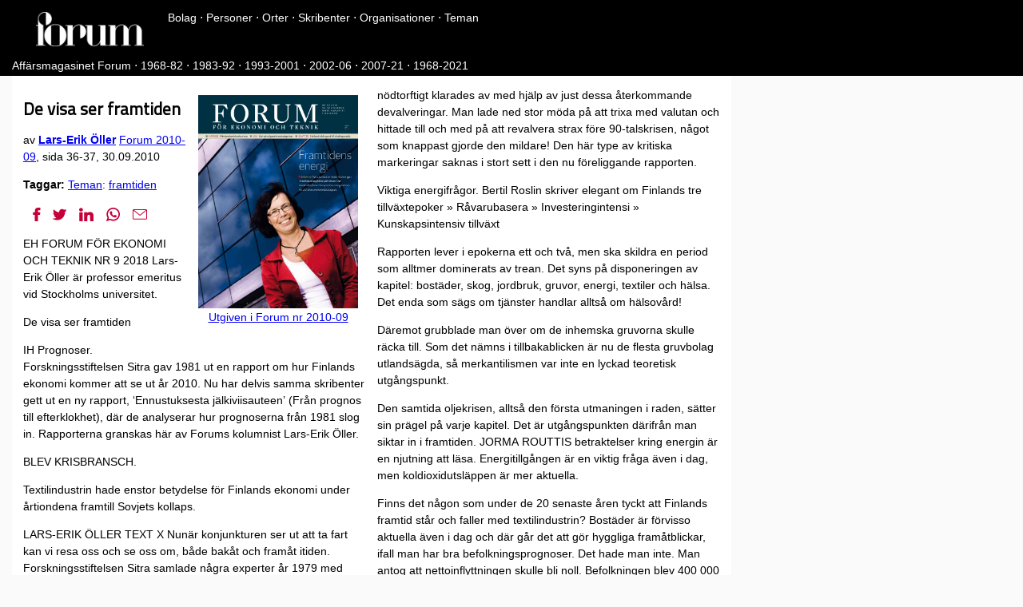

--- FILE ---
content_type: text/html; charset=UTF-8
request_url: https://forum-mag.fi/de-visa-ser-framtiden/
body_size: 10409
content:
<!DOCTYPE html>
<html lang="sv-fi">
  <head>


<script async src="https://www.googletagmanager.com/gtag/js?id=G-84457HKG9M"></script>
<script>
  window.dataLayer = window.dataLayer || [];
  function gtag(){dataLayer.push(arguments);}
  gtag('js', new Date());

  gtag('config', 'G-84457HKG9M');
</script>


    <meta charset="utf-8">

    <title>De visa ser framtiden | Affärsmagasinet Forum</title>
    <meta property="author" content="Lars-Erik Öller">
    <meta name='og:site_name' content='Forum för ekonomi och teknik'>
    <meta property="date" content="30.09.2010">
    <meta property="issue" content="Forum för ekonomi och teknik, 2010-09">
    <meta property="page" content="36-37">
    <meta name='medium' content='magazine'>

    <meta property="og:title" content="De visa ser framtiden" />
<meta property="og:description" content="EH FORUM FÖR EKONOMI OCH TEKNIK NR 9 2018 Lars-Erik Öller är professor emeritus vid Stockholms universitet.
De visa ser framtiden
IH Prognoser. Forskningsstiftelsen Sitra gav 1981 ut en rapport om hur Finlands ekonomi kommer att se ut år 2010. Nu har delvis samma skribenter gett ut en ny rapport, &lsquo;Ennustuksesta jälkiviisauteen&rsquo; (Från prognos till efterklokhet), där de analyserar hur prognoserna från 1981 slog in. Rapporterna granskas här av Forums kolumnist Lars-Erik Öller." />
<meta property="og:type" content="article" />
<meta property="og:url" content="https://forum-mag.fi/de-visa-ser-framtiden/" /><meta property="og:image" content="https://forum-mag.fi/parmar_og/Forum_2010_09_og.jpg" /><meta property="article:section" content="tidning" />
<meta property="article:published_time" content="2010-09-30T00:00:00+00:00" />
<meta property="article:modified_time" content="2010-09-30T00:00:00+00:00" />


    <meta name="viewport" content="width=device-width, initial-scale=1">


    <link rel="stylesheet" href="https://fonts.googleapis.com/css?family=Hanken+Grotesk"> 
    <link rel="stylesheet" href="https://fonts.googleapis.com/css?family=Oswald"> 
    <link rel="stylesheet" href="https://fonts.googleapis.com/css?family=IBM+Plex+Sans+Condensed"> 
    <link rel="stylesheet" href="https://fonts.googleapis.com/css?family=Titillium+Web"> 
    <link rel="stylesheet" href="/css/style.css" />
    <link rel="stylesheet" href="/css/fonts.css" />
    <link href="//cdnjs.cloudflare.com/ajax/libs/highlight.js/9.12.0/styles/github.min.css" rel="stylesheet">

  </head>

  <body class="page" >
  <nav class="header">
        <div class="banner">
            <div class="wrapper">
            <div class="imgwrapper">
                <a href="/"><img width="140px" src="/img/Forum-logo-white.svg"></a> 
            </div>
            <div class="titlewrapper">
              <span class="navbar">
  
    <a href="/bolag/" title="Företag i Forum" >Bolag</a> ⋅ <a href="/personer/" title="Personer i Forum" >Personer</a> ⋅ <a href="/orter/" title="Artiklar i Forum enligt ort" >Orter</a> ⋅ <a href="/skribenter/" title="Artiklar i Forum enligt skribent" >Skribenter</a> ⋅ <a href="/organisationer/" title="Organisationer i Forum" >Organisationer</a> ⋅ <a href="/teman/" title="Teman i Forum" >Teman</a> 
</span> 


            </div>
            </div>
          </div>
      <div class="head-meta">
        <span class="navbar">
    
      <a href="/" title="Affärsmagasinet Forum" >Affärsmagasinet Forum</a>
     ⋅ <a href="/1968-82/" title="Forum åren 1968-82" >1968-82</a>
     ⋅ <a href="/1983-92/" title="Forum åren 1983-92" >1983-92</a>
     ⋅ <a href="/1993-2001/" title="Forum åren 1993-2001" >1993-2001</a>
     ⋅ <a href="/2002-06/" title="Forum åren 2002-06" >2002-06</a>
     ⋅ <a href="/2007-21/" title="Forum åren 2007-21" >2007-21</a>
     ⋅ <a href="/1968-2021/" title="Forum åren 1968-2021" >1968-2021</a>
    
  </span>
      
      </div>

    </nav>

<div class="container">
<article>

 

<main class="post">

 
 
 <figure class="singleimage"><a href="/2010/09/">
    <img src="/parmar/Forum_2010_09.jpg" width="200" alt="">
    <figcaption>Utgiven i Forum nr 2010-09</figcaption>
  </a></figure>



  
      <div class="categories"></div>
      <h1 class="title2010">De visa ser framtiden</h1>
    
  <p>av <b><a href="/author/lars-erik-%C3%B6ller">Lars-Erik Öller</a></b> 
  <a href="/2010/09">Forum 2010-09</a>, sida 36-37, 30.09.2010
</p>

  

   <p><b>Taggar:</b> 
     
     
     
     
     <a href="/teman/">Teman</a>: <a href="/tema/framtiden">framtiden</a> 
 </p> 











<nav class="sharebuttons">
    <span></span>
    <ul>
        <li><a href="https://www.facebook.com/sharer.php?u=https%3a%2f%2fforum-mag.fi%2fde-visa-ser-framtiden%2f&t=De%20visa%20ser%20framtiden" target="_blank"><svg height="50" viewBox="0 0 50 50" width="50" xmlns="http://www.w3.org/2000/svg"><g fill="none" fill-rule="evenodd"><path d="m12.8064516 26.63h5.4808065v22.5635484c0 .4454839.3609677.8064516.8064516.8064516h9.2929032c.4454839 0 .8064516-.3609677.8064516-.8064516v-22.4572581h6.3006452c.4096774 0 .7543548-.3074193.801129-.7143548l.9569355-8.3067742c.0262903-.2285484-.046129-.4574194-.1990323-.628871-.1530645-.1716129-.3720967-.2698387-.6019354-.2698387h-7.2574194v-5.2070968c0-1.5696774.8451613-2.36564512 2.5122581-2.36564512h4.7451613c.4454838 0 .8064516-.36112903.8064516-.80645162v-7.6248387c0-.44548388-.3609678-.80645162-.8064516-.80645162h-6.5395162c-.046129-.00225806-.1485484-.00596774-.2995161-.00596774-1.1346774 0-5.0787097.22274194-8.1941936 3.08887097-3.4519354 3.17612903-2.9720967 6.97903223-2.8574193 7.63838713v6.0890322h-5.7537097c-.4454839 0-.8064516.3609678-.8064516.8064516v8.2006452c0 .4454839.3609677.8066129.8064516.8066129z" fill="#C70039" class="will-change" fill-rule="nonzero"/><path d="m0 0h50v50h-50z"/></g></svg></a></li>
        <li><a href="https://twitter.com/share?text=De%20visa%20ser%20framtiden%20@forum_mag&url=https%3a%2f%2fforum-mag.fi%2fde-visa-ser-framtiden%2f" target="_blank"><svg height="50" viewBox="0 0 50 50" width="50" xmlns="http://www.w3.org/2000/svg"><g fill="none" fill-rule="evenodd"><path d="m48.8670204 9.72441272c-.7854489.34833978-1.5930659.64238268-2.418261.88115208.9769529-1.10488248 1.7217769-2.40488211 2.1764642-3.8274403.1019531-.31884757-.0037109-.66787091-.2658202-.8764646-.2618163-.20869135-.6254881-.23369134-.9136716-.06289061-1.7524409 1.03935518-3.6430654 1.78632762-5.6254867 2.22304625-1.9969721-1.95126898-4.7091784-3.06181554-7.5130838-3.06181554-5.918553 0-10.7336884 4.8150377-10.7336884 10.7333954 0 .4661131.0294922.9296872.0878906 1.386816-7.3443338-.644824-14.17226158-4.2546863-18.86093212-10.0061495-.1670898-.20498041-.4245116-.31552725-.68808575-.29433585-.2636718.02060546-.50068345.16933589-.63388653.3979491-.9509763 1.63173782-1.45371053 3.49804585-1.45371053 5.39697115 0 2.5863274.92333958 5.0401353 2.55449146 6.9576152-.49599595-.1717773-.97724581-.3864257-1.43662068-.6414061-.24658196-.1373046-.54755844-.1351562-.7925779.0052735-.24511712.1405273-.39882802.398828-.40537098.6812498-.00117188.0475585-.00117188.0951171-.00117188.1433593 0 3.8604481 2.07773379 7.3361307 5.25439304 9.2304661-.27294914-.027246-.54560531-.0667968-.81660133-.1185546-.27939445-.053418-.5666014.0445312-.75498025.2576171-.18867182.2128906-.2511718.5096678-.16416011.7806638 1.17578092 3.6709951 4.20302615 6.371092 7.86269306 7.1943339-3.0353507 1.9011714-6.50644345 2.8969719-10.15029007 2.8969719-.76035135 0-1.52499957-.0446289-2.2733392-.1332031-.37177724-.0442383-.72724588.1752929-.85390601.5289061-.12666012.3537108.00761719.7480466.32382804.950781 4.68115101 3.001464 10.09384484 4.5878893 15.65272994 4.5878893 10.9280242 0 17.7643504-5.1532212 21.5747986-9.4762669 4.7516588-5.3905258 7.4767557-12.5254847 7.4767557-19.5752874 0-.2945311-.0044922-.5918943-.0135743-.8883786 1.8747065-1.412402 3.4886709-3.1217765 4.8020495-5.0864244.1995116-.2983397.1779296-.6927732-.0532227-.96738251-.2305663-.27509758-.6153318-.36396474-.9436521-.21845697z" fill="#C70039" class="will-change" fill-rule="nonzero"/><path d="m0 0h50v50h-50z"/></g></svg></a></li>
        <li><a href="https://www.linkedin.com/shareArticle?mini=true&url=https%3a%2f%2fforum-mag.fi%2fde-visa-ser-framtiden%2f&title=De%20visa%20ser%20framtiden&summary=EH%2bFORUM%2bF%25C3%2596R%2bEKONOMI%2bOCH%2bTEKNIK%2bNR%2b9%2b2018%2bLars-Erik%2b%25C3%2596ller%2b%25C3%25A4r%2bprofessor%2bemeritus%2bvid%2bStockholms%2buniversitet.%250ADe%2bvisa%2bser%2bframtiden%250AIH%2bPrognoser.%2bForskningsstiftelsen%2bSitra%2bgav%2b1981%2but%2ben%2brapport%2bom%2bhur%2b%25E2%2580%25A6" target="_blank"><svg height="51" viewBox="0 0 50 51" width="50" xmlns="http://www.w3.org/2000/svg"><g fill="none" fill-rule="evenodd"><path d="m37.17 16.2290323c11.3056452 0 12.83 8.1724193 12.83 16.1667742v17.6877419c0 .4454839-.3609677.8064516-.8064516.8064516h-10.0193549c-.4454838 0-.8064516-.3609677-.8064516-.8064516l-.0003842-15.9301537c-.0134805-4.2654904-.4024632-7.4953302-4.4055835-7.4953302-3.7477419 0-5.2080645 2.0945161-5.2080645 7.4708065v15.9545161c0 .4454839-.3609678.8066129-.8064516.8066129h-10.0156452c-.4454839 0-.8064516-.361129-.8064516-.8066129v-32.2464516c0-.4453226.3609677-.8064516.8064516-.8064516h9.6127419c.4454839 0 .8064517.361129.8064517.8064516v2.0943548c1.8075806-1.9691935 4.7877419-3.702258 8.8191935-3.702258zm-25.5312903.8014516c.4454838 0 .8064516.361129.8064516.8064516v32.2464516c0 .4454839-.3609678.8064516-.8064516.8064516h-10.03758067c-.44548387 0-.80645161-.3609677-.80645161-.8064516v-32.2464516c0-.4453226.36096774-.8064516.80645161-.8064516zm-5.01516131-16.0304839c3.64935481 0 6.61838711 2.96806452 6.61822581 6.61629032 0 3.64967738-2.968871 6.61903228-6.61822581 6.61903228-3.65225807 0-6.62354839-2.9691936-6.62354839-6.61903228 0-3.6482258 2.97129032-6.61629032 6.62354839-6.61629032z" fill="#C70039" class="will-change" fill-rule="nonzero"/><path d="m0 0h50v50h-50z"/></g></svg></a></li>
        <li><a href="whatsapp://send?text=De%20visa%20ser%20framtiden%20%28Aff%c3%a4rsmagasinet%20Forum%202010-09%29%0a%0ahttps%3a%2f%2fforum-mag.fi%2fde-visa-ser-framtiden%2f%0a" target="_blank"><svg height="50" viewBox="0 0 50 50" width="50" xmlns="http://www.w3.org/2000/svg"><g fill="none" fill-rule="evenodd"><path d="m25.4437935 0c13.5404221 0 24.5561688 10.9340909 24.5561688 24.3738636 0 13.4383117-11.0157467 24.3712663-24.5560065 24.3711039-4.0610389 0-8.0737013-1.0012987-11.624026-2.8982143l-12.97402593 4.1227273c-.06461039.0206169-.13084416.0305195-.19659091.0305195-.17159091 0-.33961039-.0681818-.46347403-.1946429-.17159091-.1746753-.23003247-.4311688-.15146104-.6631493l4.21801948-12.4423701c-2.20373376-3.724026-3.36704545-7.9790585-3.36704545-12.3259741 0-13.4397727 11.01688308-24.3738636 24.55844158-24.3738636zm-.0001624 5.07727273c-10.725974 0-19.45227269 8.65649347-19.45227269 19.29659087 0 4.0896104 1.28068182 8.0008117 3.70340909 11.3112013.125.1707793.15892857.3917208.09107143.5920455l-2.09805195 6.1897727 6.49918832-2.0659091c.064448-.0204545.1306818-.0305195.1967532-.0305195.125 0 .2491884.036039.3561689.1063312 3.1814935 2.0876624 6.8826298 3.1910714 10.7038961 3.1910714 10.7248376 0 19.4498376-8.6551948 19.4498376-19.2939935 0-10.6400974-8.7253246-19.29659087-19.45-19.29659087zm-6.6467532 7.85259737c.7225649 0 1.2425325.4384741 1.636039 1.3801948.1636363.3902598 1.7027597 4.1048702 1.788961 4.2772728.1050325.2060065.4300325.8439935.049513 1.6l-.0816559.1641233c-.1558441.3159091-.2902597.5886364-.5922078.9399351-.0969155.112013-.1956168.2308442-.2941558.349513-.2081169.250487-.4232143.5094156-.6217532.7058441-.0678572.0680195-.1993507.1998377-.2136364.2522728.000487 0 .0029221.0449675.0610389.1439935.4069806.6887987 3.375 4.7733766 7.2852273 6.4719156.1707792.0741883.7349026.3064935.7675325.3064935.0363636 0 .0970779-.0607143.1415584-.111526.3405844-.3849026 1.4428572-1.6733766 1.8069806-2.2146104.3220779-.4818182.7355519-.7271104 1.2277597-.7271104.3012987 0 .5845779.0926948.849026.1876624.6030564.2170398 3.8043369 1.7879312 4.3216328 2.0413055l.0686269.0335321c.4774351.2292208.8545455.4102273 1.0733766.7699676.3194805.5290584.1928572 1.9868506-.2873376 3.3211038-.609578 1.6939936-3.2894481 3.0826299-4.5089286 3.1907468l-.1788961.0170455c-.2819805.0277597-.6016234.0590909-1.000974.0590909l-.0944191-.0005452c-.9658464-.0112678-2.6415309-.2079278-6.0576913-1.5725068-3.6667208-1.4647727-7.2837663-4.6050325-10.1852273-8.8423701-.0501623-.0733766-.0847403-.124513-.1035714-.1496753-.7576299-.998539-2.5222403-3.624026-2.5222403-6.4047078 0-3.0896104 1.4788961-4.8464286 2.3530844-5.397565.8243507-.5196428 2.6887987-.7650974 3.0311689-.7795454.0351461-.0014814.0648513-.0027775.0900577-.0039117l.1047884-.0050457c.0548951-.0028933.0444193-.0028933.0863227-.0028933z" fill="#C70039" class="will-change" fill-rule="nonzero"/><path d="m0 0h50v50h-50z"/></g></svg></a></li>
        <li><a href="mailto:?subject=De%20visa%20ser%20framtiden&body=De%20visa%20ser%20framtiden%20%28Aff%c3%a4rsmagasinet%20Forum%202010-09%29%0a%0ahttps%3a%2f%2fforum-mag.fi%2fde-visa-ser-framtiden%2f%0a" target="_blank"><svg height="50" viewBox="0 0 50 50" width="50" xmlns="http://www.w3.org/2000/svg"><g fill="none" fill-rule="evenodd"><path d="m46.149789 6h-42.29957803c-2.12025316 0-3.85021097 1.72995781-3.85021097 3.85021097v29.78902953c0 2.1202532 1.72995781 3.850211 3.85021097 3.850211h42.29957803c2.1202532 0 3.850211-1.7299578 3.850211-3.850211v-29.78902953c0-2.12025316-1.7299578-3.85021097-3.850211-3.85021097zm-.5590717 2.84810127-20.3270042 17.38396623-20.32700424-17.38396623zm1.5611814 30.79113923c0 .5485232-.4535865 1.0021097-1.0021097 1.0021097h-42.29957803c-.54852321 0-1.0021097-.4535865-1.0021097-1.0021097v-28.8291139l21.48734173 18.3755274c.0105486.0105485.0316456.0210971.0421941.0316456.0105486.0105485.0316456.021097.0421941.0316455.0316456.0210971.0527426.0421941.0843882.0527427.0105485.0105485.0210971.0105485.0316456.021097.0421941.0210971.0843882.0421941.1265823.0632911.0105485 0 .021097.0105486.0316455.0105486.0316456.0105485.0632912.0316455.1054853.0421941.0105485 0 .0316455.0105485.0421941.0105485.0316455.0105485.0632911.021097.0949367.021097.0105485 0 .0316455.0105486.0421941.0105486.0316455.0105485.0738396.0105485.1054852.021097h.0316456c.042194 0 .0949367.0105485.1371308.0105485.042194 0 .0949367 0 .1371308-.0105485h.0316455c.0316456 0 .0738397-.0105485.1054853-.021097.0105485 0 .0316455-.0105486.0421941-.0105486.0316455-.0105485.0632911-.021097.0949367-.021097.0105485 0 .0316455-.0105485.0421941-.0105485.0316455-.0105486.0632911-.0210971.1054852-.0421941.0105485 0 .021097-.0105486.0316456-.0105486.042194-.021097.0843881-.042194.1265822-.0632911.0105486-.0105485.0210971-.0105485.0316456-.021097.0316456-.0210971.0527426-.0316456.0843882-.0527427.0105485-.0105485.0316456-.021097.0421941-.0316455s.0316456-.0210971.0421941-.0316456l20.9810126-17.9219409z" fill="#C70039" class="will-change" fill-rule="nonzero"/><path d="m0 0h50v50h-50z"/></g></svg></a></li>
    </ul>
</nav>
<style>
.sharebuttons, .sharebuttons ul {display: flex; margin: 0.25rem 0; align-items: center;}
.sharebuttons span {color: #C70039; font-weight: bold;}
.sharebuttons ul {padding-inline-start: 0px;}
.sharebuttons ul li {list-style: none; margin: 0;}
.sharebuttons ul li a {margin: 0 0.5rem; display: block;}
.sharebuttons ul li:first-child a {margin: 0 0.2rem 0 0.5rem;}
.sharebuttons ul li a svg {width: auto; height: 1.1rem; display: block;}
.will-change {transition: 250ms;} 
nav.sharebuttons li > a:hover .will-change { fill: #900C3F }
</style>

<p>EH FORUM FÖR EKONOMI OCH TEKNIK NR 9 2018 Lars-Erik Öller är professor emeritus vid Stockholms universitet.</p>
<p>De visa ser framtiden</p>
<p>IH Prognoser. Forskningsstiftelsen Sitra gav 1981 ut en rapport om hur Finlands ekonomi kommer att se ut år 2010. Nu har delvis samma skribenter gett ut en ny rapport, &lsquo;Ennustuksesta jälkiviisauteen&rsquo; (Från prognos till efterklokhet), där de analyserar hur prognoserna från 1981 slog in. Rapporterna granskas här av Forums kolumnist Lars-Erik Öller.</p>
<p>BLEV KRISBRANSCH.</p>
<p>Textilindustrin hade enstor betydelse för Finlands ekonomi under årtiondena framtill Sovjets kollaps.</p>
<p>LARS-ERIK ÖLLER TEXT X Nunär konjunkturen ser ut att ta fart kan vi resa oss och se oss om, både bakåt och framåt itiden. Forskningsstiftelsen Sitra samlade några experter år 1979 med uppgift att skriva en framtidsvision med horisonten lagd på år 2010, alltså 30 år (!) framåt. Det kanske låter befängt. Men ett kärnkraftverk ska klara minst 40 år, en motorväg ska göra nytta ännu längre, elektriciteten tog 100 år för att bli fullt utnyttjad, de människor som är som aktivast om 30 år är redan födda och så vidare. Det kan alltså behövas utblickar längre fram i tiden. När man gör en prognos är man mycket beroende av startpunkten. Ofta till den grad att ens tankevärld helt är påverkad av det som hänt under senare tid. Alltså inte så långt ifrån en prognos på några år. Man försöker projicera framåt de trender man upplevt. Men så beter sig inte verkligheten!</p>
<p>Få anade Sovjets kollaps. En ekonom väljer kanske hellre JOSEF SCHUMPETERS beskrivning av utvecklingen som beroende av slumpvisa innovationer som träffar ekonomin. Den svenske statistikern HERMAN WOLD visade att en bra modell för bland annat ekonomiska variabler är just som en diskonterad summa aven serie helt oförutsägbara chocker. Till en början finns en viss tröghet som gör att man kanske inte ligger så långt ifrån utfallet, me snart domineras bilden av sådant som per definition ingen kunde förutse.</p>
<p>Hade man 1981 kunnat ana Sovjetunionens kollaps tio år senare? De som i mitten av 80-talet gjorde det hånades (bland dem den svenska professorn KRISTIAN GERNER). Kinas framryckning till en ledande position? Globaliseringen? Elektronikens uppfinningar, såsom mobiltelefonen och internet? Finansmarknadens fullständiga omvandling och sedan kollaps? Medlemskapet i EU och slutet för finska marken? Allt sådant som dominerat utvecklingen under dessa 30 år, men som rapportskrivarna inte hade en aning om.</p>
<p>Tillbakablicken inleds och avslutas av BERTILROSLIN, som var redaktör år 1981 och är det även nu. Han beskriver först de två alternativ som gavs i den förra rapporten » Tillväxt i invand takt (2 procent/år » På stället marsch (0 procent /år)</p>
<p>Båda alternativen präglades av den tidens föreställning om en tendens mot nolltillväxt. Utfallet blev klart över 2 procent.</p>
<p>Kriser och anpassning. Det följande kapitlet är skrivet av ERKKI PIHKALA, RIITTA HJERPPE och MATTI PELTONEN och handlar om tillväxt och utmaningar. Det är i mitt tycke också det intressantaste. Man kan förvisso beskriva landets historia över en lång tidsrymd, men int minst under dessa 30 år, som en kamp mot stora utmaningar. Oljekris, nittiotalskris, motlutet 2001, något senare brytpunkten för skogsindustrin och så finanskrisen.</p>
<p>En cirka tioårig cykel tycks alltså alltjämt gälla, det som då benämndes ”devalveringscykeln? Nulåter uttrycket helt urmodigt. Alla utmaningar har krävt svår anpassning. Liksom tidigare ilandets historia har det gått vägen till slut, ja oftast bättre än på andra håll i världen. Finland har till och med lyckats ta fatt Sverige i BNP per capita.</p>
<p>Tjänstesektorn har vuxit. Produktionsstrukturen har förändrats radikalt. Jordbruket har krympt från en tiondedel av BNP till några få procent, industrins andel från en tredjedel till en fjärdedel. Tjänstenäringarna har tagit det utrymme som de andra fått släppa till. Författarna till detta kapitel skulle skriva ominvesteringarna, som på den tiden ansågs som en intern fråga. De finansiella strömmarna var starkt reglerade, som så mycket annat. Bytesbalansen sågs som ett stort problem som på den tiden nödtorftigt klarades av med hjälp av just dessa återkommande devalveringar. Man lade ned stor möda på att trixa med valutan och hittade till och med på att revalvera strax före 90-talskrisen, något som knappast gjorde den mildare! Den här type av kritiska markeringar saknas i stort sett i den nu föreliggande rapporten.</p>
<p>Viktiga energifrågor. Bertil Roslin skriver elegant om Finlands tre tillväxtepoker » Råvarubasera » Investeringintensi » Kunskapsintensiv tillväxt</p>
<p>Rapporten lever i epokerna ett och två, men ska skildra en period som alltmer dominerats av trean. Det syns på disponeringen av kapitel: bostäder, skog, jordbruk, gruvor, energi, textiler och hälsa. Det enda som sägs om tjänster handlar alltså om hälsovård!</p>
<p>Däremot grubblade man över om de inhemska gruvorna skulle räcka till. Som det nämns i tillbakablicken är nu de flesta gruvbolag utlandsägda, så merkantilismen var inte en lyckad teoretisk utgångspunkt.</p>
<p>Den samtida oljekrisen, alltså den första utmaningen i raden, sätter sin prägel på varje kapitel. Det är utgångspunkten därifrån man siktar in i framtiden. JORMA ROUTTIS betraktelser kring energin är en njutning att läsa. Energitillgången är en viktig fråga även i dag, men koldioxidutsläppen är mer aktuella.</p>
<p>Finns det någon som under de 20 senaste åren tyckt att Finlands framtid står och faller med textilindustrin? Bostäder är förvisso aktuella även i dag och där går det att gör hyggliga framåtblickar, ifall man har bra befolkningsprognoser. Det hade man inte. Man antog att nettoinflyttningen skulle bli noll. Befolkningen blev 400 000 personer större än beräknat. Så bostadsvolymen blev fel. Men många av bostadsvariablerna var ändå rätt hyggligt skattade.</p>
<p>Kapitlet om hälsa är intressant, om också skrivet i en något väl optimistisk anda. Här skildras kampen mellan behandling på löpande band å ena sidan och en holistisk syn på människan å den andra. Den senare började göra sig gällande vid den tiden. Författaren menar att den också segrat. Det påståendet är det inte lätt att hålla med om, om man ser på hur forskningsanslagen beviljas och disponeras.</p>
<p>Bilateral handel ledde till instabilitet. Några kritiska kommentarer återstår. Jag har intrycket att de övervägande äldre skribenterna antingen har en stor del av sin föreställningsvärld från denna tid eller så har de ryckts med i den anda som den ursprungliga rapporten utstrålar.</p>
<p>Det undslipper dem att Finland klarade oljekriserna bra tack vare sovjethandeln. Att som ekonom hävda att det skulle vara fördelar med byteshandel jämfört med frihandel får nog anses extremt. Andra liknande län der klarade av utmaningen genom att utveckla exporten till världsmarknaden.</p>
<p>Att binda ekonomin till textilproduktion av låg kvalitet, något som passar länder i det första steget av ekonomisk utveckling, kan svårligen ses som en för Finland optimal utvecklingsbana. Den var politiskt påtvingad av Sovjetunionen som utnyttjade de höga oljepriserna. När så det trycket föll bort kom krisen med full kraft 1991. En annan sak är att landet anpassat sig väl även till dessa utifrån givna betingelser.</p>
<p>Någon kunde också ha nämnt att Finlands ekonomi uppvisar bland de allra största variationerna i tillväxt inom hela OECD-området. Små länders öde är instabilitet, men även här bidrog den bilaterala handeln med sina femåriga cykler. Det betonas vidare att läget var så speciellt just då när framtidsstudien gjordes och att den är det nu också. Så brukar prognosmakare alltid säga!</p>
<p>Ska man då göra så långa framskrivningar? Tja, läsaren får svara på den frågan.</p>
<p>Rapporten”Ennustuksesta jälkiviisauteen&quot; har getts ut av Sitra (Jubileumsfonden för Finlands självständighet). Redaktör för rapporten är Åbo Akademis före detta kansler Bertil Roslin, som arbetade som ombudsman vid Sitra åren 1975-1984. Rapporten är tillgänglig på Sitra webbplats <a href="https://www.sitra.fi">www.sitra.fi</a> under punkten Julkaisut!</p>




<figure class="singleimage"><a href="/2010/09/">
      <img src="/parmar/Forum_2010_09.jpg" width="200" alt="">
      <figcaption>Utgiven i Forum nr 2010-09</figcaption>
</a></figure>



</main>

















<button onclick="svwp()">svwp</button><button onclick="fiwp()">fiwp</button><button onclick="enwp()">enwp</button>
<script>function svwp() {  navigator.clipboard.writeText(
"{{Forummag|url=https:\/\/forum-mag.fi\/de-visa-ser-framtiden\/|författare=Lars-Erik Öller |år=2010|datum=30.09.2010|nummer=2010-09|sid=36-37|rubrik=De visa ser framtiden}}"
);}
function enwp() {  navigator.clipboard.writeText(
"{{Forummag |title=De visa ser framtiden |author=Lars-Erik Öller |url=https:\/\/forum-mag.fi\/de-visa-ser-framtiden\/ |access-date= |date=2010-09-30 |issue =2010-09 |page=36-37 |year=2010 |language = sv-SE }}"
);}
function fiwp() {  navigator.clipboard.writeText(
"{{Lehtiviite |Julkaisu=Affärsmagasinet Forum |Otsikko=De visa ser framtiden |Tekijä=Lars-Erik Öller |www=https:\/\/forum-mag.fi\/de-visa-ser-framtiden\/ |viitattu= |Ajankohta=30.09.2010 |Numero=2010-09 |Sivut=36-37 |Vuosi=2010 |Kieli =sv |Issn=0533070X |Selite= }}"
);}
</script>

<p style="border-color:#C70039; border-style:solid; padding: 10px;">Sidan är <a href="https://sv.wikipedia.org/wiki/Maskinl%C3%A4sning">OCRad</a> från en scannad tidning. Rikta feedback till <a href="https://www.linkedin.com/groups/1841943/">Affärsnätverket Forum</a> på LinkedIn eller <a href="https://twitter.com/forummag_fi">@forummag_fi</a> på Twitter.</p>
<p style="background-color:#D3D3D3; padding: 10px;"><b>Affärsmagasinet Forum</b> var år 2021 Finlands enda svenskspråkiga affärstidskrift och beskrev sig som <i>"ett unikt magasin som riktar sig till beslutsfattare och experter inom näringslivet i Finland och Norden. Tidningen har en upplaga på 11 000, och når varje månad 27 000 läsare, i huvudsak ekonomer, ingenjörer och diplomingenjörer. Bevakningsteman inkluderar ekonomi, börs, teknik, ledarskap och arbetsliv, med reportage, profilintervjuer, livsstil och kolumner. Forum upprätthåller dessutom diskussionsforumet <a href="https://www.linkedin.com/groups/1841943/">Affärsnätverket Forum på Linkedin</a>, den största svenskspråkiga gruppen i Finland och en av de största på svenska på hela Linkedin. Där diskuteras trender och aktuella frågor inom näringsliv, arbetsliv och innovationer. Tidskriften utkommer med 10 nummer/år."</i></p>

<nav class="post-nav">
  <span class="nav-prev"><a href="/bostadspriserna-vantas-inte-langre-stiga-pa-sikt/">&larr; Bostadspriserna väntas inte längre stiga på sikt</a></span>
  <span class="nav-next"><a href="/energivisionar/">Energivisionär &rarr;</a></span>
</nav>



</article>
</div>

<script async src="//yihui.org/js/center-img.js"></script>

<footer>

<div class="footer">
  <ul class="menu">
    
    <li><a href="/"><span data-hover="Hem">Hem</span></a></li>
    
    <li><a href="/om-tidsskriften/"><span data-hover="Om Affärsmagasinet Forum">Om Affärsmagasinet Forum</span></a></li>
    
    <li><a href="https://www.linkedin.com/groups/1841943/"><span data-hover="LinkedIn Affärsnätverket Forum">LinkedIn Affärsnätverket Forum</span></a></li>
    
    <li><a href="https://twitter.com/forummag_fi"><span data-hover="Twitter @forummag_fi">Twitter @forummag_fi</span></a></li>
    
  </ul>
  
  <div class="copyright">© Affärsmagasinet Forum</div>
  
</div>
</footer>







<script type="text/javascript" src="/js/carousel.js"></script>
<link rel="stylesheet" href="/css/carousel.css">
</body>
</html>



--- FILE ---
content_type: text/css; charset=UTF-8
request_url: https://forum-mag.fi/css/carousel.css
body_size: 155
content:
.carousel {position: relative;}
.carousel ul {overflow: auto; display: flex; flex-wrap: nowrap; scroll-snap-type: x mandatory; scroll-snap-points-y: repeat(100%); scroll-behavior: smooth; background: gray; -ms-overflow-style: none; scrollbar-width: none; margin: 0; padding: 0;}
.carousel ul::-webkit-scrollbar {display: none; /* Hide scrollbar for Chrome, Safari and Opera */} 
.carousel ul li {position: relative; min-width: 100%; list-style: none; background: url() center center / cover no-repeat; scroll-snap-align: start;}
.carousel ul li > * {position: absolute; left: 0; top: 0; width: 100%; height: 100%; }
.carousel ul li > img {object-fit: cover;}
.carousel ul li > div {display: flex; justify-content: center; align-items: center; color: white; font-weight: bold; font-size: 20px;}
.carousel a {color: white; font-weight: bold; font-size: 20px;}
.carousel ol {position: absolute; bottom: 15px; display: flex; justify-content: center; left: 50%; transform: translateX(-50%); z-index: 9;}
.carousel ol li {list-style: none; padding: 0 5px;}
.carousel ol li a {display: block; height: 10px; width: 10px; border: 2px solid white; background: transparent; border-radius: 100%;}
.carousel ol li.selected a {background: white;}
.carousel .prev, .carousel .next {display: none; user-select:none; cursor: pointer; font-size: 50px; color: white; position: absolute; left: 0; padding: 15px 15px 30px; top: 50%; transform: translateY(-50%); z-index: 9; line-height: 0;}
.carousel .next {left: auto; right: 0;}